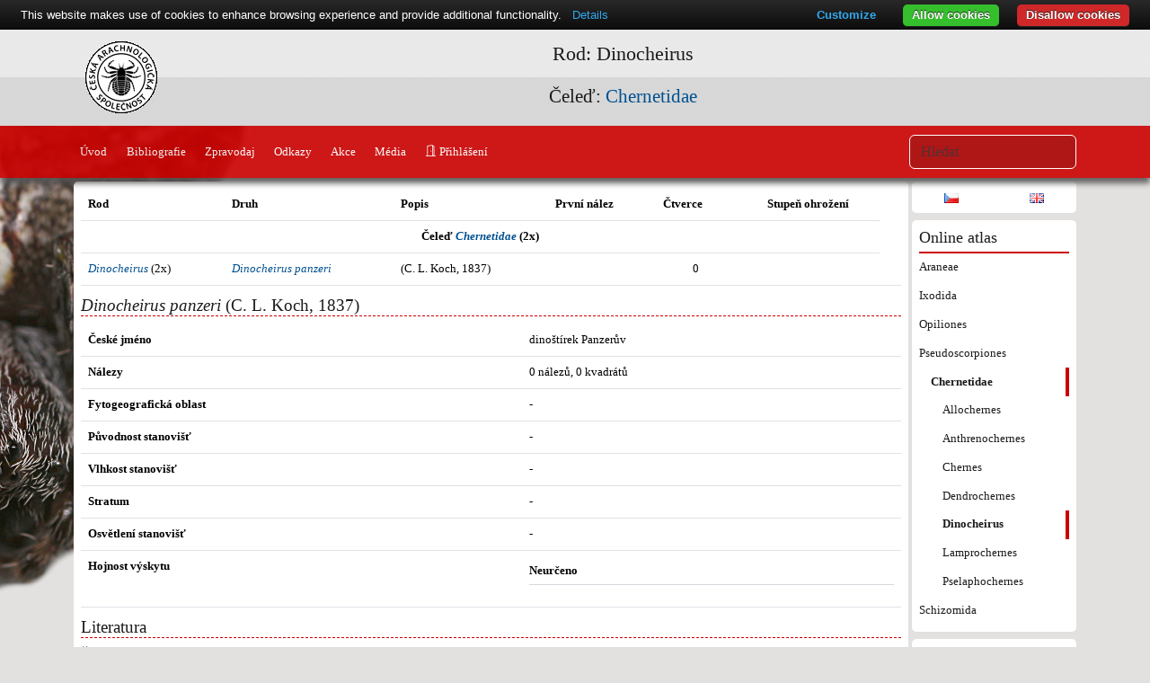

--- FILE ---
content_type: text/html; charset=UTF-8
request_url: https://www.arachnology.cz/rod/dinocheirus-314.html
body_size: 4887
content:
<!DOCTYPE html>
<html xmlns="http://www.w3.org/1999/xhtml" lang="cs">
<head>
	<meta http-equiv="Content-Type" content="text/html; charset=utf-8">
	<meta http-equiv="X-UA-Compatible" content="IE=edge">
	<title>Česká arachnologická společnost - Rod: Dinocheirus &rarr; Čeleď: Chernetidae</title>
	<link rel="search" type="application/opensearchdescription+xml" title="Arachnology.cz" href="/opensearch.xml">
	<link rel="self" type="application/opensearchdescription+xml" title="Arachnology.cz" href="/opensearch.xml">
	<link rel="StyleSheet" href="/css/smoothness/jquery.ui.min.css" type="text/css" media="screen">
	<!--link rel="StyleSheet" href="//maxcdn.bootstrapcdn.com/bootstrap/3.3.6/css/bootstrap.min.css" integrity="sha384-1q8mTJOASx8j1Au+a5WDVnPi2lkFfwwEAa8hDDdjZlpLegxhjVME1fgjWPGmkzs7" crossorigin="anonymous">
  <link href="https://cdn.jsdelivr.net/npm/bootstrap@5.2.2/dist/css/bootstrap.min.css" rel="stylesheet" integrity="sha384-Zenh87qX5JnK2Jl0vWa8Ck2rdkQ2Bzep5IDxbcnCeuOxjzrPF/et3URy9Bv1WTRi" crossorigin="anonymous"-->
  <link href="https://cdn.jsdelivr.net/npm/bootstrap@5.3.3/dist/css/bootstrap.min.css" rel="stylesheet" integrity="sha384-QWTKZyjpPEjISv5WaRU9OFeRpok6YctnYmDr5pNlyT2bRjXh0JMhjY6hW+ALEwIH" crossorigin="anonymous">
  <link rel="stylesheet" href="https://cdn.jsdelivr.net/npm/bootstrap-icons@1.10.2/font/bootstrap-icons.css">
	<!--<link href="https://fonts.googleapis.com/css2?family=Raleway&display=swap" rel="stylesheet" />-->
	<link rel="StyleSheet" href="/css/style.css" type="text/css" media="screen">
	<link rel="StyleSheet" href="/css/jquery.lightbox.css" type="text/css" media="screen">
	<link rel="StyleSheet" href="/css/colorbox.css" type="text/css" media="screen">
  <link rel="StyleSheet" href="//cdn.datatables.net/2.2.2/css/dataTables.dataTables.min.css" type="text/css" media="screen">
	<link href="/atom/" type="application/atom+xml" rel="alternate" title="Česká arachnologická společnost - Rod: Dinocheirus">
	<link rel="shortcut icon" href="/favicon.ico">
	<link rel="icon" href="/favicon.ico">
	<meta name="description" content="Česká arachnologická společnost - Rod: Dinocheirus">
	<meta name="keywords" content="Česká arachnologická společnost, pavouci, pavouk, arachnology, Rod: Dinocheirus">
	<meta name="robots" content="index, follow">
	<meta name="viewport" content="width=device-width, initial-scale=1">
	<meta property="og:site_name" content="Česká arachnologická společnost">
	<meta property="og:title" content="Rod: Dinocheirus">
	<meta property="og:type" content="article">
	<meta property="og:url" content="/rod/dinocheirus-314.html">
		<meta property="og:image" content="http://www.arachnology.cz/pic/logo_maskot.png">
			<meta property="article:author" content="https://www.facebook.com/CeskaArachnologickaSpolecnost">
  <meta name="author" content="Česká arachnologická společnost">
	<!--	<script src="//ajax.googleapis.com/ajax/libs/jquery/1.12.4/jquery.min.js"></script>-->
	<script src="//ajax.googleapis.com/ajax/libs/jquery/3.4.1/jquery.min.js"></script> 
	<script src="//ajax.googleapis.com/ajax/libs/jqueryui/1.12.1/jquery-ui.min.js"></script>
	<script src="//cdn.jsdelivr.net/npm/cookie-bar/cookiebar-latest.min.js?customize=1&tracking=1&always=1&noGeoIp=1&refreshPage=1&top=1&showNoConsent=1&noConfirm=1"></script>
  <link href="https://unpkg.com/leaflet@1.9.4/dist/leaflet.css" rel="stylesheet" integrity="sha256-p4NxAoJBhIIN+hmNHrzRCf9tD/miZyoHS5obTRR9BMY=" crossorigin="">
  <script src="https://unpkg.com/leaflet@1.9.4/dist/leaflet.js" integrity="sha256-20nQCchB9co0qIjJZRGuk2/Z9VM+kNiyxNV1lvTlZBo=" crossorigin=""></script>

	<script src="//code.highcharts.com/highcharts.js"></script>
  <script src="//code.highcharts.com/modules/data.js"></script>
  <script src="//code.highcharts.com/modules/accessibility.js"></script>
	<script src="/js/jquery.colorbox-min.js"></script>
  <script src="//cdn.datatables.net/2.2.2/js/dataTables.min.js"></script>
	<script src="/js/scripts.js"></script>
	<!--[if lt IE 9]>
	<script src="//css3-mediaqueries-js.googlecode.com/svn/trunk/css3-mediaqueries.js"></script>
	<![endif]-->
	<script>
		(function(i,s,o,g,r,a,m){i['GoogleAnalyticsObject']=r;i[r]=i[r]||function(){
			(i[r].q=i[r].q||[]).push(arguments)},i[r].l=1*new Date();a=s.createElement(o),
			m=s.getElementsByTagName(o)[0];a.async=1;a.src=g;m.parentNode.insertBefore(a,m)
		})(window,document,'script','//www.google-analytics.com/analytics.js','ga');
		ga('create', 'UA-57411478-1', 'auto');
		ga('send', 'pageview');
	</script>
	<!--[if lt IE 9]>
	<script src="https://oss.maxcdn.com/html5shiv/3.7.3/html5shiv.min.js"></script>
	<script src="https://oss.maxcdn.com/respond/1.4.2/respond.min.js"></script>
	<![endif]-->
</head>
<body style="position: relative" content="cs">
<div id="supHeader">
	<div class="container" id="header">
		<a href="/"><div id="logo"></div></a>
		<h1>Rod: Dinocheirus</h1>
		<h2>Čeleď: <a href="/celed/chernetidae-70.html">Chernetidae</a></h2>		<div class="cb"></div>
		<!--<a id="menuToggle" href="#" onclick="$('#mainMenu,#subContent,#rightCol').toggle();return false"><img src="/css/menu.png" alt="Menu"></a>-->
	</div>
</div>
<nav class="navbar navbar-expand-sm sticky-top" id="mainMenu"><div class="container">
  <button class="navbar-toggler" type="button" data-bs-toggle="collapse" data-bs-target="#mainMenu2"><span class="navbar-toggler-icon"></span></button>
  <div class="collapse navbar-collapse" id="mainMenu2">
		<ul class="nav nav-pills me-auto">
		<li class="nav-item"><a href="/" class="nav-link ">Úvod</a></li><li class="nav-item"><a href="/literatura/" class="nav-link ">Bibliografie</a></li><li class="nav-item"><a href="/zpravodaj/" class="nav-link ">Zpravodaj</a></li><li class="nav-item"><a href="/linky/" class="nav-link ">Odkazy</a></li><li class="nav-item"><a href="/akce/" class="nav-link ">Akce</a></li><li class="nav-item"><a href="/media/" class="nav-link ">Média</a></li><li class="nav-item"><a href="/login/" class="nav-link  bi-door-open"> Přihlášení</a></li>		</ul>
	  <form id="srcForm" method="post" action="/druh/" class="col-md-3 col-lg-2 d-flex">
		  <input class="form-control" type="search" name="src" id="srcDruh" placeholder="Hledat" value="">
	  </form>
  </div>
</div></nav>
<div id="page">
	<div class="container-xl">
  <div class="row g-1">
		<div class="ui-front"></div>
        <div id="subContent" class="col-md-10">
    
<div class="box">
	<table class="table table-condensed table-hover">
<thead><tr><th>Rod</th><th>Druh</th><th>Popis</th><th>První nález</th><th>Čtverce</th><th class="text-center">Stupeň ohrožení</th></tr></thead>
<tbody>
			<tr><th class="text-center" colspan='6'>Čeleď <i><a href="/celed/chernetidae-70.html">Chernetidae</a></i> (2x)</th></tr>
				<tr>
	<td><i><a href="/rod/dinocheirus-314.html">Dinocheirus</a></i> (2x)</td>
	<td><i><a href="/druh/dinocheirus-panzeri-927.html">Dinocheirus panzeri</a></i></td>
	<td>(C. L. Koch, 1837)</td>
	<td></td>
	<td class="text-center">0</td>
	<td class="text-center"></td>
	<td></td>
	</tr>
		
</tbody>
</table>

			<h3><i>Dinocheirus panzeri</i> (C. L. Koch, 1837)</h3>
	<table class="table table-condensed"><tbody>
	<tr><th>České jméno</th><td>dinoštírek Panzerův</td></tr>			<tr><th>Nálezy</th><td>0 nálezů, 0 kvadrátů</td></tr>
				  <tr><th>Fytogeografická oblast</th><td>-</td></tr>
  <tr><th>Původnost stanovišť</th><td>-</td></tr>
  <tr><th>Vlhkost stanovišť</th><td>-</td></tr>
	<tr><th>Stratum</th><td>-</td></tr>
  <tr><th>Osvětlení stanovišť</th><td>-</td></tr>
  <tr><th>Hojnost výskytu</th><td><dl><dt>Neurčeno</dt><dd></dd></dl></td></tr>
		</tbody></table>


	<h3>Literatura</h3>
	<div class="row">
			<div class="col-md-6">
			<h6><a href="/literatura/stirci-arachnida-pseudoscorpiones-chko-litovelske-pomoravi.-2113.html" itemprop="url"><span itemprop="headline">Štírci (Arachnida: Pseudoscorpiones) CHKO Litovelské Pomoraví.</a></h6>
			<div class="fl"><figure class="figure img-thumbnail"><a class="lightbox" title=" &copy; Oto Zimmermann" href="/pic/20170425/1493155814-pse80.pdf.jpg" id="aimg13362"><img src="/pic/x130/20170425/1493155814-pse80.pdf.jpg" alt=" &copy; Oto Zimmermann" class="figure-img img-fluid rounded" id="img13362"></a></figure></div>			<span itemprop="description">Faunistic data for pseudoscorpions from Litovelské Pomoraví PLA is given for the fi rst time. A total of 710 specimens of pseudoscorpions have been collected during the years 1998–2008 in this area. This material contains 11 species, representing 4 families. The most abundant were epigean species from the genus Neobisium which form 77,5 % of collected material. The concrete faunistic record of <em><a href="/druh/mesochelifer-ressli-922.html">Mesochelifer ressli</a></em> is presented from Czech Republic for the second time. A comparison with the other studied areas from the Czech Republic is presented.</span><br><br class="cb"/>
		</div>
						</div>








<!--
<script src="https://api.mapy.cz/loader.js"></script>
<script src="/js/mapaSeznam.js?ModPagespeed=off"></script>
-->
<script src="/js/leaflet.js"></script>
</div>
		</div>
    		<div class="col-md-2 sideCol" id="rightCol">
      						      <div class="box"><div class="row">
				<div class="col text-center"><a href="?jazyk=cs"><img src="/css/cs.png" alt="cs"></a></div><div class="col text-center"><a href="?jazyk=en"><img src="/css/en.png" alt="en"></a></div>      </div></div>
						<div class="box">
				<h4>Online atlas</h4>
				<ul class="nav flex-column">
									<li class="nav-item">
						<a href="/rad/araneae-1.html" class="nav-link">Araneae</a>
											</li>
									<li class="nav-item">
						<a href="/rad/ixodida-5.html" class="nav-link">Ixodida</a>
											</li>
									<li class="nav-item">
						<a href="/rad/opiliones-3.html" class="nav-link">Opiliones</a>
											</li>
									<li class="nav-item">
						<a href="/rad/pseudoscorpiones-2.html" class="nav-link">Pseudoscorpiones</a>
						<ul class="nav flex-column">
														<li class="nav-item">
                <a href="/celed/chernetidae-70.html" class="nav-link active">Chernetidae</a>
																	<ul class="nav flex-column">                    <li><a href="/rod/allochernes-311.html" class="nav-link">Allochernes</a></li>
                                      <li><a href="/rod/anthrenochernes-312.html" class="nav-link">Anthrenochernes</a></li>
                                      <li><a href="/rod/chernes-315.html" class="nav-link">Chernes</a></li>
                                      <li><a href="/rod/dendrochernes-313.html" class="nav-link">Dendrochernes</a></li>
                                      <li><a href="/rod/dinocheirus-314.html" class="nav-link active">Dinocheirus</a></li>
                                      <li><a href="/rod/lamprochernes-316.html" class="nav-link">Lamprochernes</a></li>
                                      <li><a href="/rod/pselaphochernes-317.html" class="nav-link">Pselaphochernes</a></li>
                  </ul>
															</li>
													</ul>					</li>
									<li class="nav-item">
						<a href="/rad/schizomida-4.html" class="nav-link">Schizomida</a>
											</li>
								</ul>
			</div>
						                  <div class="box">
            <h4>Česká arachnologická společnost</h4>
				    <ul class="nav flex-column">
					  <ul class="nav flex-column">
            					    <li class="nav-item"><a href="/cestni-clenove-17.html" class="nav-link ">Čestní členové</a></li>
					  					    <li class="nav-item"><a href="/exkurze-pro-verejnost-36.html" class="nav-link ">Exkurze pro veřejnost</a></li>
					  					    <li class="nav-item"><a href="/historie-1.html" class="nav-link ">Historie</a></li>
					  					    <li class="nav-item"><a href="/jak-se-stat-clenem-23.html" class="nav-link ">Jak se stát členem</a></li>
					  					    <li class="nav-item"><a href="/katalog-biotopu-25.html" class="nav-link ">Katalog biotopů</a></li>
					  					    <li class="nav-item"><a href="/logo-spolecnosti-4.html" class="nav-link ">Logo společnosti</a></li>
					  					    <li class="nav-item"><a href="/o-spolecnosti-18.html" class="nav-link ">O společnosti</a></li>
					  					    <li class="nav-item"><a href="/predsednictvo-3.html" class="nav-link ">Předsednictvo</a></li>
					  					    <li class="nav-item"><a href="/projekty-22.html" class="nav-link ">Projekty</a></li>
					  					    <li class="nav-item"><a href="/stanovy-2.html" class="nav-link ">Stanovy</a></li>
					              </ul>            </ul>
          </div>
					          <div class="box">
            <h4>Pavouci</h4>
				    <ul class="nav flex-column">
					  <ul class="nav flex-column">
            					    <li class="nav-item"><a href="/aktualizovany-seznam-pavouku-cr-26.html" class="nav-link ">Aktualizovaný seznam pavouků ČR</a></li>
					  					    <li class="nav-item"><a href="/bezni-pavouci-ceske-republiky-16.html" class="nav-link ">Běžní pavouci České republiky</a></li>
					  					    <li class="nav-item"><a href="/cerveny-seznam-10.html" class="nav-link ">Červený seznam</a></li>
					  					    <li class="nav-item"><a href="/evropsti-pavouci-roku-11.html" class="nav-link ">Evropští pavouci roku</a></li>
					              </ul>            </ul>
          </div>
					          <div class="box">
            <h4>Sekáči</h4>
				    <ul class="nav flex-column">
					  <ul class="nav flex-column">
            					    <li class="nav-item"><a href="/seznam-druhu-sekacu-cr-33.html" class="nav-link ">Seznam druhů sekáčů ČR</a></li>
					              </ul>            </ul>
          </div>
					          <div class="box">
            <h4>Štírci</h4>
				    <ul class="nav flex-column">
					  <ul class="nav flex-column">
            					    <li class="nav-item"><a href="/seznam-druhu-stirku-cr-35.html" class="nav-link ">Seznam druhů štírků ČR</a></li>
					              </ul>            </ul>
          </div>
											<div class="box">
				<h4>Pavouci České republiky</h4>
				<div class="text-center">
					<a href="http://www.academia.cz/pavouci-ceske-republiky.html"><img class="img-thumbnail" src="/pic/180x/Atlas.jpg" alt="Pavouci České republiky" title="Pavouci České republiky"></a>
				</div>
			</div>
					</div>
			</div></div>

<footer>
	<div class="container"><div class="row">
		<div class="col-md-2">
			<h4>Kontakt</h4>
						<ul>
				<li><a class="bi bi-telephone-forward" href="tel:+420721162763"> +420 721 162 763</a></li>
				<li><a class="bi bi-envelope" href="mailto:czech@arachnology.cz"> czech@arachnology.cz</a></li>
			</ul>
			<ul>
				<li><a href="https://or.justice.cz/ias/ui/rejstrik-firma.vysledky?subjektId=794315&typ=UPLNY">Justice.cz</a></li>
				<li><a class="bi bi-facebook" href="https://www.facebook.com/CeskaArachnologickaSpolecnost"> Česká arachnologická společnost</a></li>
        <li><a class="bi bi-facebook" href="https://www.facebook.com/groups/359326078774"> Pavouci</a></li>
				<li><a class="bi bi-instagram" href="https://www.instagram.com/czecharachnologicalsociety/"> czecharachnologicalsociety</a></li>
				<li><a href="https://www.nature.cz/-/ceska-arachnologicka-spolecnosti-partneri-1">AOPK</a></li>
			</ul>
					</div>
		<div class="col-md-2">
			<ul>
				<li><a href="/pomocnaMapka/">Pomocná mapka</a></li><li><a href="/statistiky/">Statistiky</a></li>			</ul>
		</div>
		<div class="col-sm-8 text-center">Česká arachnologická společnost &copy; 2008-2026</div>
	</div></div>
</footer>
</div>
  <script src="https://cdn.jsdelivr.net/npm/bootstrap@5.2.2/dist/js/bootstrap.bundle.min.js" integrity="sha384-OERcA2EqjJCMA+/3y+gxIOqMEjwtxJY7qPCqsdltbNJuaOe923+mo//f6V8Qbsw3" crossorigin="anonymous"></script>
</body>
</html>
<!-- detail.tpl -->
